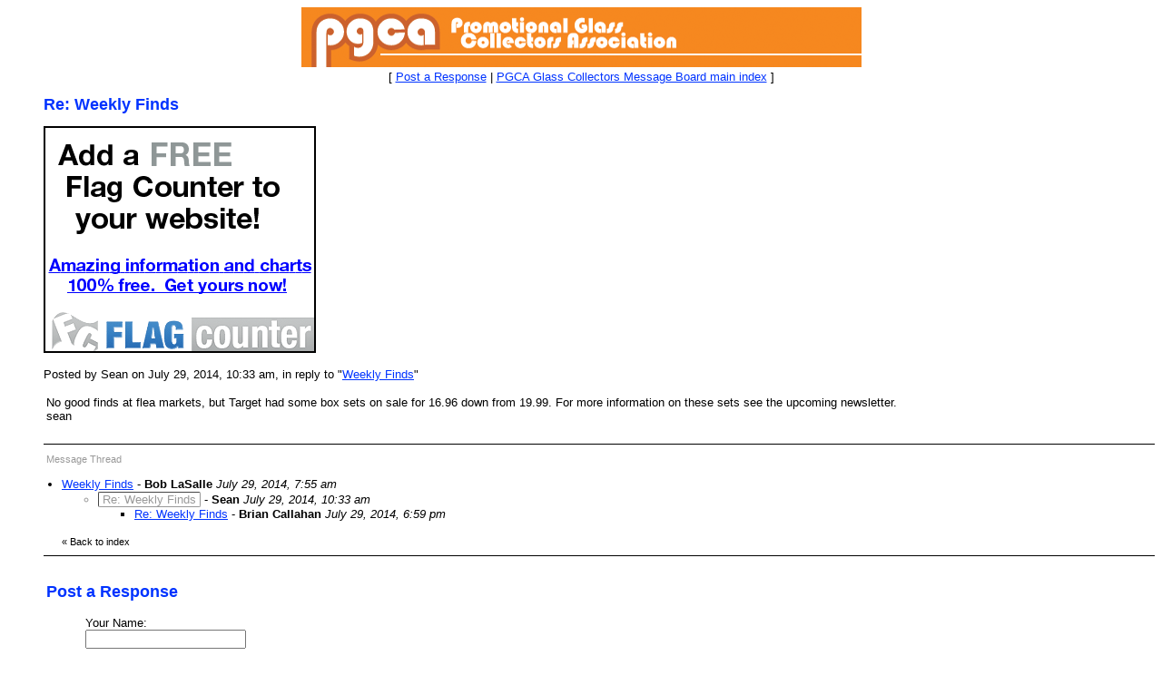

--- FILE ---
content_type: application/javascript; charset=utf-8
request_url: https://fundingchoicesmessages.google.com/f/AGSKWxVI8cqHmthag5sIWjH37_XtlZjxvRDbYxNFwegqIr0i8hJ-ZeBQVNUQGafBTpJuEwD5Qu3g3QW43obQN2xFoJGHy6hgRJnnJy7RYLM-MvUW287JEbk499lDo_Otlyx5nJeu_ez551zEEYZCoAWjM4y0t6kmNBHMiFd3dTuAgqavToU19uyN442EEf9r/_-sidebar-ad./vifGoogleAd.-468x60//videoads./adv-banner-
body_size: -1292
content:
window['8dffd810-ac44-49c7-adc8-6af0ddf54895'] = true;